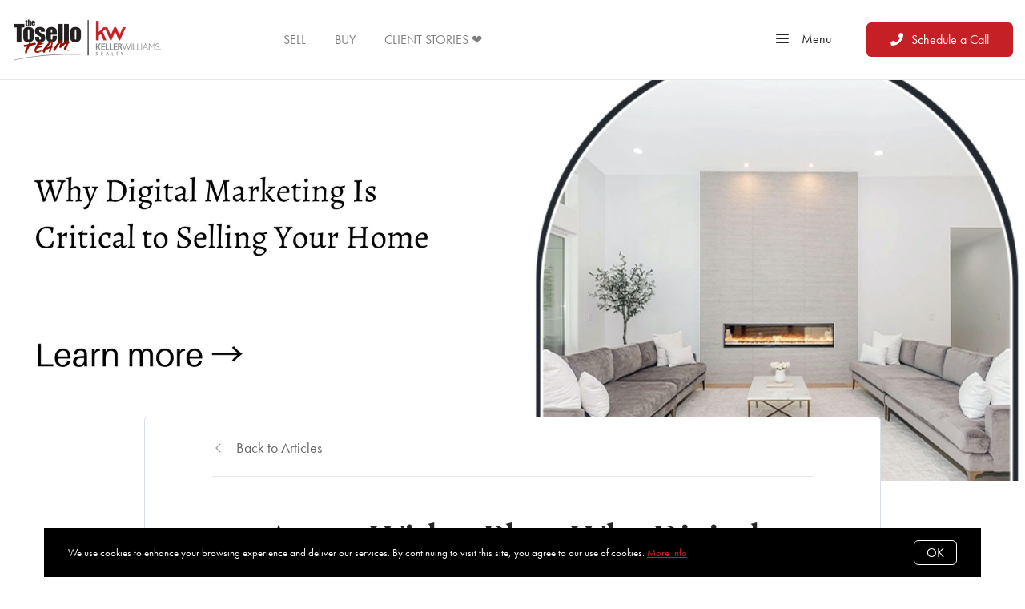

--- FILE ---
content_type: text/plain
request_url: https://www.google-analytics.com/j/collect?v=1&_v=j102&a=1153644053&t=pageview&_s=1&dl=https%3A%2F%2Fwww.dfwhomeinfo.com%2Fblog%2Fagent-with-a-plan-why-digital-marketing-is-critical-to-selling-your-home&ul=en-us%40posix&dt=Agent%20With%20a%20Plan%3A%20Why%20Digital%20Marketing%20Is%20Critical%20to%20Selling%20Your%20Home&sr=1280x720&vp=1280x720&_u=IEBAAEABAAAAACAAI~&jid=1213083168&gjid=994902719&cid=781758206.1768988092&tid=UA-100728396-1&_gid=1619966179.1768988092&_r=1&_slc=1&z=2027391929
body_size: -451
content:
2,cG-JF0CJY4ZVH